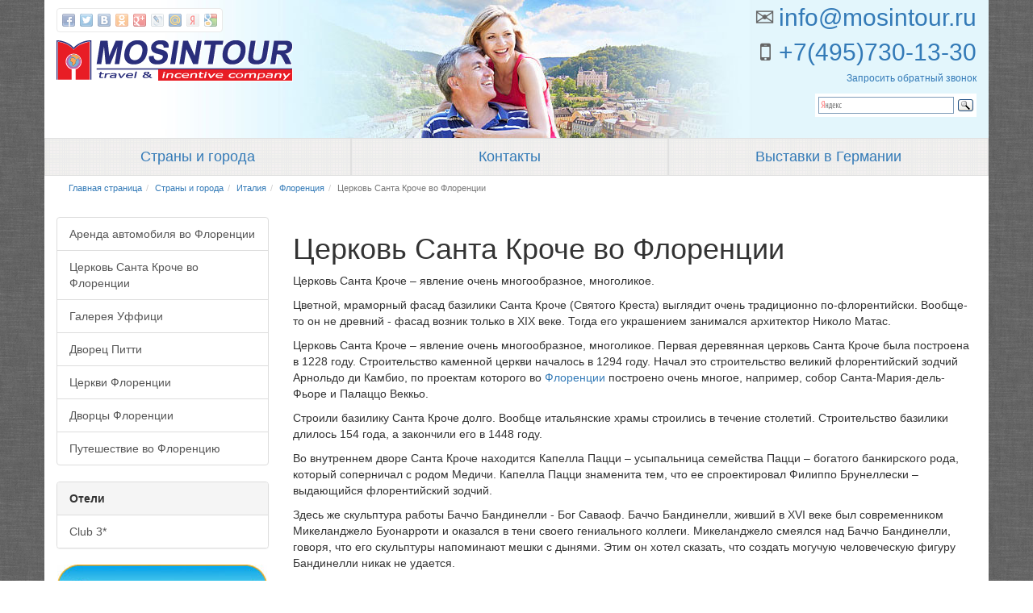

--- FILE ---
content_type: text/html; Charset=utf-8
request_url: https://mosintour.ru/city.asp?Id=104&Id2=1736
body_size: 9527
content:


<!DOCTYPE html>
<html lang="ru">
<head>
    <meta charset="utf-8">
    <meta http-equiv="X-UA-Compatible" content="IE=edge">
    <meta name="viewport" content="width=device-width, initial-scale=1">
	
	<meta name="format-detection" content="telephone=no"/>
	<link rel="icon" href="/favicon.ico" type="image/x-icon">

	<title>Церковь Санта Кроче во Флоренции, туры и отдых в Италии</title>
	<meta http-equiv="Description" name="Description" content="Церковь Санта Кроче во Флоренции, туры и отдых в Италии, цены и скидки" />
	<meta http-equiv="Keywords" name="Keywords" content="Церковь Санта Кроче во Флоренции, туры и отдых в Италии, цены и скидки" />

	<meta http-equiv="Content-Type" content="text/html; charset=utf-8" />
	<meta http-equiv="Content-Language" content="ru" />

	<meta name="Copyright" content="(C)Copyright 2007-2026 Компания &quot;Мосинтур&quot;" />
	<meta name="Author" content="Inbicom Company" />

	<meta name="ResourceName" content="mosintour.ru" />
	<meta name="ResourceURL" content="http://mosintour.ru" />

	<meta name="google-site-verification" content="f7QFTyikWe3omuMDHj4eBRYwEcr53VETY8Cgnq5sO7I" />

	<link type="text/css" rel="stylesheet" href="/bs/css/bootstrap.min.css">							<!-- Bootstrap core CSS -->
	<link type="text/css" rel="stylesheet" href="/css/template.css">
    <link type="text/css" rel="stylesheet" href="/css/ie10-viewport-bug-workaround.css">				<!-- IE10 viewport hack for Surface/desktop Windows 8 bug -->
	<link type="text/css" rel="stylesheet" href="/css/custom.css?v=1" />

    <!-- HTML5 shim and Respond.js for IE8 support of HTML5 elements and media queries -->
    <!--[if lt IE 9]>
      <script type="text/javascript" src="/js/html5shiv.min.js"></script>
      <script type="text/javascript" src="/js/respond.min.js"></script>
    <![endif]-->

	<script type="text/javascript" src="/js/jquery-1.11.3.min.js"></script>
 	<script type="text/javascript" src="/js/jquery-migrate-1.2.1.min.js"></script>
 	<script type="text/javascript" src="/js/rd-smoothscroll.min.js"></script>
 	<script type="text/javascript" src="/js/device.min.js"></script>
	<script type="text/javascript" src="/js/main.js"></script>

	<style type="text/css">
		header .top-sect {
			background-image: url(../images/master/top/51/lg.jpg);
		}
		@media (max-width: 991px) {
			header .top-sect {
				background-image: url(../images/master/top/51/md.jpg);
			}
		}
	</style>
</head>

<body>

<div id="fb-root"></div>
<script>(function(d, s, id) {
  var js, fjs = d.getElementsByTagName(s)[0];
  if (d.getElementById(id)) return;
  js = d.createElement(s); js.id = id;
  js.src = "//connect.facebook.net/ru_RU/sdk.js#xfbml=1&version=v2.6";
  fjs.parentNode.insertBefore(js, fjs);
}(document, 'script', 'facebook-jssdk'));</script>
	
	
	<div class="page">
	<!--========================================================
							HEADER
	=========================================================-->
		<header>  
			<div class="container top-sect isShadowed">
				<div class="navbar-header">
					<div class="navbar-brand hidden-xs">
					<div class="share42init"></div>
						<a data-type='rd-navbar-brand' href="/">
							<img src="/images/master/logo2.gif" class="navbar-brand hidden-xs" alt="Главная страница" title="Главная страница" />
							<div class="hidden-lg hidden-md hidden-sm">
								<img src="/images/master/logo3.gif" class="navbar-brand" alt="Главная страница" title="Главная страница" />
								<span class="small" style="padding-left:5px;">+7(495)730-13-30</span>
							</div>
						</a>
					</div>
					<a class="search-form_toggle" href="#"></a>
				</div>

				<div class="help-box text-right">
					<div class="email"><noscript>in</noscript><script>getAddr1();</script><noscript>fo<!--blablabla--><span>&#64;</span>mosintour.ru</noscript></div>
					<a href="tel:+74957301330" class="phone">+7(495)730-13-30</a>
					<small><a href="callback.asp" rel="nofollow">Запросить обратный звонок</a></small>
				</div>


				<div class="search-form">
					<div class="ya-site-form ya-site-form_inited_no" onclick="return {'bg': '#ffffff', 'target': '_self', 'language': 'ru', 'suggest': true, 'tld': 'ru', 'site_suggest': true, 'action': 'http://mosintour.ru/search.asp', 'webopt': false, 'fontsize': 12, 'arrow': false, 'fg': '#000000', 'searchid': '1891403', 'logo': 'rb', 'websearch': false, 'type': 3}">
						<form action="http://yandex.ru/sitesearch" method="get" target="_self">
							<input type="hidden" name="searchid" value="1891403" />
							<input type="hidden" name="l10n" value="ru" />
							<input type="hidden" name="reqenc" value="" />
							<input type="text" name="text" value="" />
							<input type="submit" value="Найти" />
						</form>
					</div>
					<script type="text/javascript">(function(w,d,c){var s=d.createElement('script'),h=d.getElementsByTagName('script')[0],e=d.documentElement;(' '+e.className+' ').indexOf(' ya-page_js_yes ')===-1&&(e.className+=' ya-page_js_yes');s.type='text/javascript';s.async=true;s.charset='utf-8';s.src=(d.location.protocol==='https:'?'https:':'http:')+'//site.yandex.net/v2.0/js/all.js';h.parentNode.insertBefore(s,h);(w[c]||(w[c]=[])).push(function(){Ya.Site.Form.init()})})(window,document,'yandex_site_callbacks');</script>
				</div>

			 </div>


			 <div id="stuck_container" class="stuck_container">
				<div class="container isShadowed">
					<div class="row">
						<nav class="navbar navbar-default navbar-static-top">

	<ul class="nav nav-justified sf-menu" data-type="navbar">
	
				<li><a href="/countries.asp" target="_self">Страны и города</a></li>
		
				<li><a href="/default.asp?Id=1003" target="_self">Контакты</a></li>
	
			<li><a href="/vystavki_v_germanii" target="_self">Выставки в Германии</a></li>
	
	</ul>

						</nav>   
					</div>
				</div>
			</div>  
<noindex><!-- Yandex.Metrika counter -->
<script type="text/javascript">
(function (d, w, c) {
    (w[c] = w[c] || []).push(function() {
        try {
            w.yaCounter45721 = new Ya.Metrika({id:45721, enableAll: true, webvisor:true});
        } catch(e) {}
    });
    
    var n = d.getElementsByTagName("script")[0],
        s = d.createElement("script"),
        f = function () { n.parentNode.insertBefore(s, n); };
    s.type = "text/javascript";
    s.async = true;
    s.src = (d.location.protocol == "https:" ? "https:" : "http:") + "//mc.yandex.ru/metrika/watch.js";

    if (w.opera == "[object Opera]") {
        d.addEventListener("DOMContentLoaded", f);
    } else { f(); }
})(document, window, "yandex_metrika_callbacks");
</script>
<noscript><div><img src="//mc.yandex.ru/watch/45721" style="position:absolute; left:-9999px;" alt="" /></div></noscript>
<!-- /Yandex.Metrika counter --></noindex>
		</header>

  <!--========================================================
                            CONTENT
  =========================================================-->
		<main>        
			<div class="container isShadowed">
				<div class="row contentRow">
					<div class="col-xs-12">

	<noindex>
		<ol class="breadcrumb">
<li><a href="/">Главная страница</a></li><li><a href="/countries.asp">Страны и города</a></li><li><a href="countries.asp?Id=21" target="_self">Италия</a></li><li><a href="cities.asp?Id=104" target="_self">Флоренция</a></li><li class='active'>Церковь Санта Кроче во Флоренции</li>
		</ol>
	</noindex>

					</div>
				</div>	
			</div>

			<div class="container isShadowed">
				<div class="row contentRow">
					<div class="col-xs-12 col-md-9 col-md-push-3">
						<h1 class="">Церковь Санта Кроче во Флоренции</h1>
<P>Церковь Санта Кроче – явление очень многообразное, многоликое. </P>
<DIV id=article-23014 class=art_view>
<P>Цветной, мраморный фасад базилики Санта Кроче (Святого Креста) выглядит очень традиционно по-флорентийски. Вообще-то он не древний - фасад возник только в XIX веке. Тогда его украшением занимался архитектор Николо Матас. </P>
<P>Церковь Санта Кроче – явление очень многообразное, многоликое. Первая деревянная церковь Санта Кроче была построена в 1228 году. Строительство каменной церкви началось в 1294 году. Начал это строительство великий флорентийский зодчий Арнольдо ди Камбио, по проектам которого во <A href="http://mosintour.ru/cities.asp?Id=104" target=0>Флоренции</A> построено очень многое, например, собор Санта-Мария-дель-Фьоре и Палаццо Веккьо. </P>
<P>Строили базилику Санта Кроче долго. Вообще итальянские храмы строились в течение столетий. Строительство базилики длилось 154 года, а закончили его в 1448 году. </P>
<P>Во внутреннем дворе Санта Кроче находится Капелла Пацци – усыпальница семейства Пацци – богатого банкирского рода, который соперничал с родом Медичи. Капелла Пацци знаменита тем, что ее спроектировал Филиппо Брунеллески – выдающийся флорентийский зодчий. </P>
<P>Здесь же скульптура работы Баччо Бандинелли - Бог Саваоф. Баччо Бандинелли, живший в XVI веке был современником Микеланджело Буонарроти и оказался в тени своего гениального коллеги. Микеланджело смеялся над Баччо Бандинелли, говоря, что его скульптуры напоминают мешки с дынями. Этим он хотел сказать, что создать могучую человеческую фигуру Бандинелли никак не удается. </P>
<P>Скульптура Бог Саваоф стоит во внутреннем дворе только с XIX столетия, до этого она помещалась в соборе Санта-Мария-дель-Фьоре, после реконструкции которого скульптура Саваофа и была перевезена в Санта Кроче. </P>
<P>Базилика Санта Кроче интересна, прежде всего, тем, что это усыпальница, в которой в атмосфере невероятной красоты и торжественности покоятся многие величайшие государственные и культурные деятели <A href="http://mosintour.ru/countries.asp?Id=21" target=0>Италии</A>. </P>
<P>Прах Джоаккино Россини был перенесен сюда из <A href="http://mosintour.ru/countries.asp?Id=32" target=0>Франции</A>, через много лет после смерти композитора, который был знаменит не только как музыкант, но и как человек необычайного остроумия. Узнав, что итальянские власти собрались воздвигнут ему прижизненный памятник за 20 000 лир, он заметил: «Зачем тратить столько денег, - дайте мне половину и я сам постою на постаменте!» </P>
<P>А вот памятник Николо Макиавелли, который не был так безнравственен и циничен, но утверждал, что успешного политика отличают уверенность, смелость и гибкость в решениях, - не правда ли актуально и сегодня! </P>
<P>Одно из самых красивых надгробий – памятник Данте Алигьери, - но праха поэта здесь нет! Дело в том, что Данте был изгнан из Флоренции и закончил свой земной путь в Равенне, где его и похоронили. А в пантеоне Санта Кроче - лишь памятник изумительной красоты и печали. </P>
<P>Здесь же гробница великого Галилео Галилея. И хотя он и не восклицал, будучи под судом: «И все-таки она вертится!», мы теперь точно знаем – она вертится! </P>
<P vvid="29">Будем рады ответить на Ваши&nbsp;вопросы - воспользуйтесь&nbsp;<A href="http://mosintour.ru/feedback.asp?Id={D860AB22-40A7-41BF-B82A-CDA5907CEA3F}" target=_blank>формой запроса</A>&nbsp;или звоните:<BR>(495) <SPAN style="FONT-WEIGHT: 700" vvid="30">730-13-30</SPAN> или <SPAN style="FONT-WEIGHT: 700">912-80-20</SPAN>.<BR>Мы работаем <SPAN style="FONT-WEIGHT: 700" vvid="43">с 09:00 до 20:30 </SPAN>в будние дни и с <SPAN style="FONT-WEIGHT: 700">11:30 до 15:30 по субботам</SPAN>. </P>
<P vvid="31">Дополнительная информация:</P>
<UL vvid="34">
<LI vvid="33"><A href="http://mosintour.ru/default.asp?Id=272" vvid="32">Аренда автомобиля во Флоренции</A>; 
<LI vvid="36"><A href="http://mosintour.ru/default.asp?Id=880">Авиабилеты <A href="http://mosintour.ru/default.asp?Id=880" target=0 vvid="35">Аэрофлот</A>а</A>; 
<LI vvid="38"><A href="http://mosintour.ru/default.asp?Id=889" vvid="37">Авиабилеты в Италию</A>;&nbsp;&nbsp; 
<LI vvid="39"><A href="http://mosintour.ru/countries.asp?Id=20">Туры в Чехию</A>; 
<LI vvid="40"><A href="http://mosintour.ru/countries.asp?Id=16">Туры в Австрию</A>; 
<LI vvid="41"><A href="http://mosintour.ru/countries.asp?Id=8">Туры в Германию</A>; 
<LI vvid="42"><A href="http://mosintour.ru/countries.asp?Id=15">Туры в Швейцарию</A>.</LI></UL></DIV>
					</div>
		            <div class="col-xs-12 col-md-3 col-md-pull-9">



<!-- SUBMENU BEGIN -->
<noindex>

		<div class="list-group">

				<a href="default.asp?Id=272" class="list-group-item" target="_self">Аренда автомобиля во Флоренции</a>

			<a href="city.asp?Id=104&Id2=1736" class="list-group-item">Церковь Санта Кроче во Флоренции</a>

				<a href="city.asp?Id=104&Id2=11728" class="list-group-item">Галерея Уффици</a>

				<a href="city.asp?Id=104&Id2=11734" class="list-group-item">Дворец Питти</a>

				<a href="city.asp?Id=104&Id2=13628" class="list-group-item">Церкви Флоренции</a>

				<a href="city.asp?Id=104&Id2=13651" class="list-group-item">Дворцы Флоренции</a>

				<a href="city.asp?Id=104&Id2=13656" class="list-group-item">Путешествие во Флоренцию</a>

		</div>

		<div class="panel panel-default">
			<div class="panel-heading pan"><b>Отели</b></div>
				<div class="list-group">
	
				<a href="hotels.asp?Id=1212" class="list-group-item">Club 3*</a>

			</div>
		</div>

</noindex>
<!-- SUBMENU END -->



						<a class="text-center" href="/default.asp?Id=383">
							<img src="images/clients.jpg" class="img-responsive center-block" alt="Отзывы наших клиентов" title="Отзывы наших клиентов" style="margin-top: 20px; margin-bottom: 20px;" />
						</a>
<noindex><div class='text-center mitCounters'><!-- begin of Top100 code -->
<script id="top100Counter" type="text/javascript" src="http://counter.rambler.ru/top100.jcn?3015309"></script>
<noscript>
<a href="http://top100.rambler.ru/navi/3015309/">
<img src="http://counter.rambler.ru/top100.cnt?3015309" alt="Rambler's Top100" border="0" />
</a>
</noscript>
<!-- end of Top100 code -->
<br /><!--Rating@Mail.ru COUNTER--><script language="JavaScript" type="text/javascript"><!--
d=document;var a='';a+=';r='+escape(d.referrer)
js=10//--></script><script language="JavaScript1.1" type="text/javascript"><!--
a+=';j='+navigator.javaEnabled()
js=11//--></script><script language="JavaScript1.2" type="text/javascript"><!--
s=screen;a+=';s='+s.width+'*'+s.height
a+=';d='+(s.colorDepth?s.colorDepth:s.pixelDepth)
js=12//--></script><script language="JavaScript1.3" type="text/javascript"><!--
js=13//--></script><script language="JavaScript" type="text/javascript"><!--
d.write('<a href="http://top.mail.ru/jump?from=793163"'+
' target=_blank rel="nofollow"><img src="http://top.list.ru/counter'+
'?id=793163;t=49;js='+js+a+';rand='+Math.random()+
'" alt="Рейтинг@Mail.ru"'+' border=0 height=31 width=88/><\/a>')
if(11<js)d.write('<'+'!-- ')//--></script><noscript><a
target=_blank href="http://top.mail.ru/jump?from=793163" rel="nofollow"><img
src="http://top.list.ru/counter?js=na;id=793163;t=49"
border=0 height=31 width=88
alt="Рейтинг@Mail.ru"></a></noscript><script language="JavaScript" type="text/javascript"><!--
if(11<js)d.write('--'+'>')//--></script><!--/COUNTER--><br /><!--Яндекс-Денежка-->
<a href="http://www.yandex.ru/cy?base=0&host=www.mosintour.ru" rel="nofollow"><img src="http://www.yandex.ru/cycounter?www.mosintour.ru" width="88" height="31" alt="Яндекс цитирования" border="0"></a>
<!--/Яндекс-Денежка--><br /><!--LiveInternet counter--><script language="JavaScript" type="text/javascript"><!--
document.write('<a href="http://www.liveinternet.ru/click" '+
'target=_blank rel="nofollow"><img src="http://counter.yadro.ru/hit?t38.3;r'+
escape(document.referrer)+((typeof(screen)=='undefined')?'':
';s'+screen.width+'*'+screen.height+'*'+(screen.colorDepth?
screen.colorDepth:screen.pixelDepth))+';u'+escape(document.URL)+
';'+Math.random()+
'" border=0 width=31 height=31 alt="liveinternet.ru"><\/a>')//--></script><!--/LiveInternet--><br /></div></noindex>

<!-- GoogleAnalytics begin -->
<script type="text/javascript">

	var _gaq = _gaq || [];
	_gaq.push(['_setAccount', 'UA-2438764-1']);
	_gaq.push(['_setDomainName', '.mosintour.ru']);
	_gaq.push(['_addOrganic', 'images.yandex.ru', 'q',true]);
	_gaq.push(['_addOrganic', 'blogsearch.google.ru', 'q',true]);
	_gaq.push(['_addOrganic', 'blogs.yandex.ru', 'text',true]);
	
	_gaq.push(['_addOrganic', 'go.mail.ru', 'q']);
	_gaq.push(['_addOrganic', 'nova.rambler.ru', 'query']);
	_gaq.push(['_addOrganic', 'webalta.ru', 'q']);
	_gaq.push(['_addOrganic', 'aport.ru', 'r']);
	_gaq.push(['_addOrganic', 'poisk.ru', 'text']);
	_gaq.push(['_addOrganic', 'km.ru', 'sq']);
	_gaq.push(['_addOrganic', 'liveinternet.ru', 'ask']);
	_gaq.push(['_addOrganic', 'quintura.ru', 'request']);
	_gaq.push(['_addOrganic', 'search.qip.ru', 'query']);
	_gaq.push(['_addOrganic', 'gde.ru', 'keywords']);
	_gaq.push(['_addOrganic', 'gogo.ru', 'q']);
	_gaq.push(['_addOrganic', 'ru.yahoo.com', 'p']);
	
	_gaq.push(['_addOrganic', 'akavita.by', 'z']);
	_gaq.push(['_addOrganic', 'tut.by', 'query']);
	_gaq.push(['_addOrganic', 'all.by', 'query']);
	
	_gaq.push(['_addOrganic', 'meta.ua', 'q']);
	_gaq.push(['_addOrganic', 'bigmir.net', 'q']);
	_gaq.push(['_addOrganic', 'i.ua', 'q']);
	_gaq.push(['_addOrganic', 'online.ua', 'q']);
	_gaq.push(['_addOrganic', 'a.ua', 's']);
	_gaq.push(['_addOrganic', 'ukr.net', 'search_query']);
	_gaq.push(['_addOrganic', 'search.com.ua', 'q']);
	_gaq.push(['_addOrganic', 'search.ua', 'query']);
	_gaq.push(['_addOrganic', 'search.ukr.net', 'search_query'])
	_gaq.push(['_trackPageview']);
	
	(function() {
	var ga = document.createElement('script'); ga.type = 'text/javascript'; ga.async = true;
	ga.src = ('https:' == document.location.protocol ? 'https://ssl' : 'http://www') + '.google-analytics.com/ga.js';
	var s = document.getElementsByTagName('script')[0]; s.parentNode.insertBefore(ga, s);
	})();

</script>
<!-- GoogleAnalytics end -->


					</div>
				</div>
			</div>
		</main>


 <!--========================================================
                            FOOTER
 =========================================================-->
		<footer>
			<div class="container isShadowed">
				<div class="row">
					&copy; 1984-2026 ООО &quot;Мосинтур&quot;. Все права защищены.<br />
					Использование текстов и фотографий с сайта mosintour.ru допускается только с письменного разрешения компании Мосинтур.<br />
					Компания Мосинтур - авиабилеты и экскурсионные туры в Австрию, Нидерланды, Германию, Швейцарию.<br />
					<a href="feedback.asp">Обратная связь</a> | <a href="/map.asp">Карта сайта</a>
				</div>
			</div>    
		</footer>
	</div>



    <!-- Bootstrap core JavaScript ================================================== -->
 	<script type="text/javascript" src="/bs/js/bootstrap.min.js"></script>
    <script type="text/javascript" src="/js/ie10-viewport-bug-workaround.js"></script>										<!-- IE10 viewport hack for Surface/desktop Windows 8 bug -->
	<script type="text/javascript" src="/js/tm-scripts.js"></script>
	<script type="text/javascript" src="https://w.uptolike.com/widgets/v1/zp.js?pid=464813" async="async"></script>			<!-- 17.02.2014-->
	<script type="text/javascript" src="/js/share42/share42.js"></script>
	<script type="text/javascript">
		clbId="mosintour";
		clbProjectId="5643320d3492355a09fab074"
	</script>
	<script type="text/javascript" src="http://callmaker.ru/witget/witget.min.js" charset="UTF-8"></script>

	<script type='text/javascript'>
 	$(function () {
 		$(".contentRow img").addClass("img-responsive");
 	});
	</script>


</body>
</html>



--- FILE ---
content_type: text/css
request_url: https://mosintour.ru/css/custom.css?v=1
body_size: 7269
content:
/************************************
* share42
*************************************/
 div.share42init {
	height:  30px;
}
#share42 {display: inline-block; padding: 6px 0 0 6px; background: #FFF; border: 1px solid #E9E9E9; border-radius: 4px;}
#share42:hover {background: #F6F6F6; border: 1px solid #D4D4D4; box-shadow: 0 0 5px #DDD;}
#share42 a {opacity: 0.5}
#share42:hover a {opacity: 0.7}
#share42 a:hover {opacity: 1}


.ya-page_js_yes .ya-site-form_inited_no {
  	display: none;
}
.ya-site-form__search-input {
	padding:  4px !important;		   
}

ol.breadcrumb {
	 background-color: initial;
	 font-size: 11px;
 }


.mitNotes {
	color:#999999;
	font-weight:normal;
	font-size: smaller;
}

input.mitFieldDate {
	width: 100px !important;
}
@media all and (max-width: 768px) {
	input.mitFieldDate {
		width: 100% !important;
	}
}


.mitCounters {
	margin:20px auto;
}
.mitCounters img {
	margin-bottom:2px;
}


/*===============================================================================*/
div.Tours {
	width:192px;
	margin:20px 14px 10px 14px;
}
div.Tours div.Header {
	height:30px;
	line-height:30px;
	padding-left:15px;
	color:#FFFFFF;
	font-size:16px;
	background:url(../images/master/tours_top.gif);
}
div.Tours div.Body {
	width:190px;
	border-left:#ffba00 1px solid;
	border-right:#ffba00 1px solid;
	padding: 15px 0px 0px 0px;
	background:#FFFFFF;
	font-weight:normal;
}

div.Tours div.Body a {
	font-size:20px;
}
div.Tours div.Body a:link {
	text-decoration: none;
}
div.Tours div.Body a:visited {
	text-decoration: none;
}
div.Tours div.Body a:hover {
	text-decoration: underline;
}
div.Tours div.Body a:active {
	text-decoration: none;
}
div.Tours div.Body img {
	margin-left:20px;
	vertical-align:middle;
}

div.Tours div.Bottom {
	width:192px;
	height:20px;
	background:url(../images/master/tours_bottom.gif);
}


/*===============================================================================*/
div.Form {
	display:table;
	background:url(../images/form/right.gif) repeat-y right #eefaff;
	margin:20px auto;
}
div.Form div.Header {
	background:url(../images/form/top_right.gif) no-repeat top right;
}
div.Form div.Header div.Caption {
	color:#FFFFFF;
	font-size:16px;
	padding:4px 4px 4px 10px;
	margin:0px;
	background:url(../images/form/top_left.gif) no-repeat top left;
}
div.Form div.Body {
	background:url(../images/form/left.gif) repeat-y left;
	padding:20px 10px 0px 10px;
}
div.Form div.Body span.Notes {
	display:block;
	margin-left:5px;
	padding-top:5px;
	font-size:12px;
	color:#999999;
}
div.Form div.Footer {
	text-align:center;
	background:url(../images/form/bottom_right.gif) no-repeat bottom right;
}
div.Form div.Footer div.Button {
	background:url(../images/form/bottom_left.gif) no-repeat bottom left;
	padding:20px 0px;
}


/*===============================================================================*/
/* Разное */
p.Bulleted {
	background:url(../images/ul1.gif) no-repeat top left;
	padding-left:15px;	
	margin-top:20px;
}
p.Notes, span.Notes {
	font-size:14px;
	color:#999999;
	font-weight:normal;
}
p.NotesRed, span.NotesRed {
	font-size:14px;
	color:#FF0000;
	font-weight:normal;
}
p.Selected, span.Selected {
	color:#FF0000;
}
p.SelectedBold, span.SelectedBold {
	color:#FF0000;
}
td.SubTotal {
	text-align:center;
}
td.Total {
	text-align:center;
	color:#FF0000;
}
div.Attention{
	border-bottom:#00AA00 solid 1px;
	border-top:#00AA00 solid 1px;
	padding:0px 5px 2px 24px;
	background: url(../images/attention.gif) top left no-repeat #CCFFCC;
	margin:20px 8px 0px 8px;
}
div.Info{
	border-bottom:#00AA00 solid 1px;
	border-top:#00AA00 solid 1px;
	padding:0px 5px 0px 24px;
	background: url(../images/attention.gif) top left no-repeat #CCFFCC;
	margin:0px 0px 1px 0px;
	line-height:20px;
}
div.Error{
	border-bottom:#AA0000 solid 1px;
	border-top:#AA0000 solid 1px;
	padding:0px 5px 0px 24px;
	background: url(../images/attention.gif) top left no-repeat #FFCCCC;
	margin:0px 0px 20px 0px;
	line-height:20px;
}
div.Error2{
	border-bottom:#AA0000 solid 1px;
	border-top:#AA0000 solid 1px;
	padding:0px 0px 0px 0px;
	background: url(../images/attention.gif) top left no-repeat #FFCCCC;
	margin:0px 0px 0px 0px;
	text-align:left;
	font-size:12px;
}
div.Recommendation{
	border-bottom:#00AA00 solid 1px;
	border-top:#00AA00 solid 1px;
	padding:0px 5px 0px 24px;
	background: url(../images/attention.gif) top left no-repeat #CCFFCC;
	margin:20px 8px 0px 8px;
}
div.GoTop{
	padding:0px 5px 2px 20px;
	background: url(../images/up.gif) top left no-repeat;
}
.PriceSpecial{
	color:#008800;
}
.PricePrev{
	text-decoration:line-through;
	color:#000000;
}
div.Hr {
	padding:10px 0px;
	background:url(../images/master/tours_hr.gif) center no-repeat;
}




div.GoogleMap {
	border:1px solid #999999;
	width:570px;
}








/*****************************
 * GridView
 ****************************/
table.GridViewTable {
	border-collapse:collapse;
	width:100%;
	margin:20px 0px;
}

table.GridViewTable th {
	border: 1px solid #dddddd;
	padding: 5px;
	color : #FFFFFF;
	text-align:center;
	vertical-align:middle;
	background-color:#03b5f6;
	height:25px;
}

table.GridViewTable tr.GridViewRow td {
	background-color:#f2f2f2;
	border: 1px solid #dddddd;
	padding: 5px;
}

table.GridViewTable tr.GridViewRowHover td {
	background-color:#ffdc7f;
	border: 1px solid #dddddd;
	padding: 5px;
}


table.GridViewTable tr.GridViewFooter td {
	background-color:#CCCCCC;
	border: 1px solid #dddddd;
	padding: 5px;
}

table.GridViewTable tr.GridViewAlternating td {
	background-color:#EDEDED;
	border: 1px solid #dddddd;
	padding: 5px;
}

table.GridViewTable td.GridViewTotal {
	padding: 5px;
	color:#FF0000;
}
table.GridViewTable td.GridViewGrandTotal {
	padding: 5px;
	border: 1px solid #dddddd;
	background-color:#FFCCCC;
	text-align:center;
}

span.GridViewDetails {
	display:block;
	font-size:10px;
	padding-top:5px;
}
span.GridViewDetailsGray {
	font-size:10px;
	padding-top:5px;
	font-style:italic;
	color:#999999;
}


/***********************************/

table.NoBorderPrice {
	border:0px none;
	width:100%;
	margin:0px;
}
table.NoBorderPrice td{
	padding:0px;
	border:0px none;
}




/************************************
* owl-carousel 
*************************************/
.owl-item img {
	border: 1px solid #CCCCCC;
	padding: 1px;
}

.owl-carousel .owl-nav {margin-top: 10px; text-align: center;}
.owl-carousel .owl-nav div{color:#FFF;display:inline-block;padding:3px 3px;margin:0 5px;font-size:12px;text-indent:-9999px;background-position:50% 50%;background-repeat:no-repeat;width:30px;height:30px}
.owl-carousel .owl-carousel .owl-nav div:hover{text-decoration:none}
.owl-carousel .owl-nav .owl-prev {
	left: -80px;
	background-image: url('[data-uri]');
}
@media screen and (max-width:1380px){
	 .owl-theme .owl-controls .owl-buttons .owl-prev{
		left:0;
	 }
}
.owl-carousel .owl-nav .owl-prev:hover {
	background-image: url('[data-uri]');
}
.owl-carousel .owl-nav .owl-next {
	right: -80px;
	background-image: url('[data-uri]');
}
@media screen and (max-width:1380px){
	.owl-theme .owl-controls .owl-buttons .owl-next{
		right:0;
	}
}
.owl-carousel .owl-nav .owl-next:hover {
	background-image: url('[data-uri]');
}


--- FILE ---
content_type: application/javascript
request_url: https://mosintour.ru/js/tm-scripts.js
body_size: 2567
content:
function include(scriptUrl) {
    document.write('<script src="' + scriptUrl + '"></script>');
}
function isIE() {
    var myNav = navigator.userAgent.toLowerCase();
    return (myNav.indexOf('msie') != -1) ? parseInt(myNav.split('msie')[1]) : false;
}


include('/js/jquery.cookie.js');			// cookie.JS
include('/js/jquery.easing.1.3.js');		// Easing library


/* Owl Carousel -DBS-
========================================================
*/
(function ($) {
	var o = $('.owl-carousel');
    if (o.length > 0) {
        include('/js/owl.carousel.2.1.0/owl.carousel.min.js');
		
		$(function(){
			o.owlCarousel({
				items: 5,
				nav: true,
				autoplay: false,
				//autoplayTimeout: 5000,
				//autoplayHoverPause: true,
				rewind: true,
                responsive: {
                    0: { items: 2 },
                    350: { items: 3 },
                    500: { items: 4 },
                    768: { items: 5 }
                }
			});
		});
    }
})(jQuery);



/* FancyBox -DBS-
========================================================
*/
(function ($) {
    var o = $('.fancybox');
    if (o.length > 0) {
        include('/js/fancyBox/jquery.fancybox.pack.js?v=2.0.6');				// Add fancyBox main JS
        include('/js/fancyBox/helpers/jquery.fancybox-buttons.js?v=1.0.2');		// Add Button helper (this is optional)
        include('/js/fancyBox/helpers/jquery.fancybox-thumbs.js?v=1.0.2');		// Add Thumbnail helper
		//include('/js/fancyBox/helpers/jquery.fancybox-media.js?v=1.0.0');		// Add Media helper (this is optional)

   		$(function () {
  			o.fancybox({
   				openEffect: 'elastic',
   				closeEffect: 'elastic',
   				prevEffect: 'fade',
   				nextEffect: 'fade',
   				loop: false,
   				helpers: {
   	    			buttons: {
   	    			},
   	    			thumbs: {
   	    				width: 50,
   	    				height: 50
   	    			}
   				}
   			});
   		});
    }
})(jQuery);





/* Stick up menus
 ========================================================*/
;
(function ($) {
    var o = $('html');
    if (o.hasClass('desktop')) {
        include('js/tmstickup.js');

        $(document).ready(function () {
            $('#stuck_container').TMStickUp({})
        });
    }
})(jQuery);

/* ToTop
 ========================================================*/
;
(function ($) {
    var o = $('html');
    if (o.hasClass('desktop')) {
        include('js/jquery.ui.totop.js');

        $(document).ready(function () {
            $().UItoTop({easingType: 'easeOutQuart'});
        });
    }
})(jQuery);



/* EqualHeights
 ========================================================*/
;
(function ($) {
    var o = $('[data-equal-group]');
    if (o.length > 0) {
        include('js/jquery.equalheights.js');
    }
})(jQuery);







(function ($) {
    function include(url) {
	document.write('<script src="js/' + url + '"></script>');
	return false;
}
	include('superfish.js');
	jQuery(function () {
})
})(jQuery);



/* Navbar
========================================================
*/
(function ($) {
    include('js/jquery.rd-navbar.js');
})(jQuery);




/* Orientation tablet fix
 ========================================================*/
$(function () {
    // IPad/IPhone
    var viewportmeta = document.querySelector && document.querySelector('meta[name="viewport"]'),
        ua = navigator.userAgent,

        gestureStart = function () {
            viewportmeta.content = "width=device-width, minimum-scale=0.25, maximum-scale=1.6, initial-scale=1.0";
        },

        scaleFix = function () {
            if (viewportmeta && /iPhone|iPad/.test(ua) && !/Opera Mini/.test(ua)) {
                viewportmeta.content = "width=device-width, minimum-scale=1.0, maximum-scale=1.0";
                document.addEventListener("gesturestart", gestureStart, false);
            }
        };

    scaleFix();
    // Menu Android
    if (window.orientation != undefined) {
        var regM = /ipod|ipad|iphone/gi,
            result = ua.match(regM);
        if (!result) {
            $('.sf-menus li').each(function () {
                if ($(">ul", this)[0]) {
                    $(">a", this).toggle(
                        function () {
                            return false;
                        },
                        function () {
                            window.location.href = $(this).attr("href");
                        }
                    );
                }
            })
        }
    }
});
var ua = navigator.userAgent.toLocaleLowerCase(),
    regV = /ipod|ipad|iphone/gi,
    result = ua.match(regV),
    userScale = "";
if (!result) {
    userScale = ",user-scalable=0"
}
document.write('<meta name="viewport" content="width=device-width,initial-scale=1.0' + userScale + '">');



/* Search form
========================================================
 */
(function ($) {
	$.TMSearch = function (o) {
		var defaults = {
			form: '.search-form',
			toggle: '.search-form_toggle',
			inputfield: '.ya-site-form__input-text'		//-DBS-
		}

		var options = $.extend({}, defaults, o);
		var $form = $(options.form), $toggle = $(options.toggle)

		// Search toggle
		if ($toggle.length > 0) {
			$toggle.click(function () {
				$form.toggleClass('on');
				if (!$toggle.hasClass('active')) {
					$(options.inputfield).val('').focus();
				}
				$toggle.toggleClass('active');
				return false;
			});
			$(document).click(function (e) {
				if ($toggle.hasClass('active') && e.target.className.indexOf(options.inputfield.substr(1, options.inputfield.length - 1))) {
					$toggle.removeClass('active');
					$form.removeClass('on');
				}
			});
		}
	}
})(jQuery);

$(document).ready(function () {
    $.TMSearch();
});






/* Contact Form
 ========================================================
 */
(function ($) {
    var o = $('#contact-form');
    if (o.length > 0) {
        include('js/modal.js');
        include('js/TMForm.js'); 

        if($('#contact-form .recaptcha').length > 0){
            include('//www.google.com/recaptcha/api/js/recaptcha_ajax.js');
        }
    }
})(jQuery);





/* Facebook
========================================================*/

(function(d, s, id) {
var js, fjs = d.getElementsByTagName(s)[0];
if (d.getElementById(id)) return;
js = d.createElement(s); js.id = id;
js.src = "//connect.facebook.net/en_GB/sdk.js#xfbml=1&version=v2.3";
fjs.parentNode.insertBefore(js, fjs);
}(document, 'script', 'facebook-jssdk'));

;(function ($) {
var o = $('.fb-page');

$(window).load(function () {
o.css({'display': 'block'})
.find('span').css({
'width': '100%',
'display': 'block',
'text-align': 'inherit'
})
.find('iframe').css({
'display': 'inline-block',
'position': 'static'
});
});

$(window).on('load resize', function () {
if (o.parent().width() < o.find('iframe').width()) {
o.find('iframe').css({
'transform': 'scale(' + (o.width() / o.find('iframe').width()) + ')',
'transform-origin': '0% 0%'
})
.parent().css({
'height': (o.find('iframe').height() * (o.width() / o.find('iframe').width())) + 'px'
});
} else {
o.find('span').css({
'height': 'auto'
})
.find('iframe').css({
'transform': 'none'
});
}
});
})(jQuery);


--- FILE ---
content_type: application/javascript
request_url: https://mosintour.ru/js/main.js
body_size: 1912
content:
String.prototype.printAddr = function (hamper, prefix, postfix, face) {
	hamper = prefix + "@" + this + (postfix || '');
	document.write((face || hamper).link("mailto:" + hamper));
}

function getAddr1() {
	"mosintour".printAddr('qweEQW132xsqx!', 'info', '.ru');
}



//Проверка правильности ввода даты
function checkDate(argDay, argMonth, argYear, required, onlyFuture, onlyPast)
{
var tmpDate, nowDate

	if(!required && argDay.selectedIndex==0 && argMonth.selectedIndex==0 && argYear.selectedIndex==0)
		return true;

	if (argDay.selectedIndex==0){
		alert("Необходимо указать день!");
		argDay.focus();
		return false;
	}
	if (argMonth.selectedIndex==0){
		alert("Необходимо указать месяц!");
		argMonth.focus();
		return false;
	}
	if (argYear.selectedIndex==0){
		alert("Необходимо указать год!");
		argYear.focus();
		return false;
	}

	tmpDate = new Date(argYear.value, argMonth.value-1, argDay.value);
	if (tmpDate.getDate() != argDay.value){
		alert("Задана некорректная дата!");
		argDay.focus();
		return false;
	}

	nowDate = new Date()
	if(onlyFuture && tmpDate<=nowDate){
		alert("Дата должна находиться в будущем!");
		argDay.focus();
		return false;
	}
	if(onlyPast && tmpDate>nowDate){
		alert("Дата должна находиться в прошлом!");
		argDay.focus();
		return false;
	}
	
	return true;
}






//Проверка правильности ввода фамилии
function checkingLastName(strArg)
{
	return /^[А-Яа-яЁё]([А-Яа-яЁё\-])*[А-Яа-яЁё]$/.test(strArg);
}
//Проверка правильности ввода фамилии (латинские буквы)
function checkingLastNameEn(strArg)
{
	return /^[A-Za-z]([A-Za-z\-])*[A-Za-z]$/.test(strArg);
}


//Проверка правильности ввода имени и отчества
function checkingFirstName(strArg)
{
	return /^([А-Яа-яЁё]){2,}$/.test(strArg);
}
//Проверка правильности ввода имени и отчества (латинские буквы)
function checkingFirstNameEn(strArg)
{
	return /^([A-Za-z]){2,}$/.test(strArg);
}



//проверка правильности написания номера телефона
//допускаются: 10 цифр
function checkingPhone(strArg)
{
	return /^([0-9]){10}$/.test(strArg);
}



//Проверка правильности ввода e-mail
function checkingEMail(strArg)
{
	return /^([A-Za-z0-9_\.\-])+\@(([A-Za-z0-9\-])+\.)+([A-Za-z]{2,4})$/.test(strArg);
}



//Проверка правильности ввода url
function checkingURL(strArg)
{
	return /^([0-9a-zA-Z]([-.\w]*[0-9a-zA-Z])*(:(0-9)*)*(\/?)([a-zA-Z0-9\-\.\?\,\'\/\\\+&%\$#_]*)?)$/.test(strArg);
}





//Проверка правильности ввода контактной информации (фамилия, имя, e-mail, телефон)
function checkingContactInfo(f)
{
 	if(f.NameLast.value.length == 0){
		alert("Необходимо указать фамилию!");
		f.NameLast.focus();
		return false;
	}
 	if(f.NameLast.value.length < 2){
		alert("Фамилия должна содержать не менее 2 букв!");
		f.NameLast.focus();
		return false;
	}

 	if(f.NameFirst.value.length == 0){
		alert("Необходимо указать имя!");
		f.NameFirst.focus();
		return false;
	}
 	if(f.NameFirst.value.length < 2){
		alert("Имя должно содержать не менее 2 букв!");
		f.NameFirst.focus();
		return false;
	}

	if(f.Email.value.length == 0){
		alert("Необходимо указать адрес электронной почты!");
		f.Email.focus();
		return false;
	}
	if(!checkingEMail(f.Email.value)){
		alert("Некорректно указан адрес электронной почты!");
		f.Email.focus();
		return false;
	}

 	if(f.Phone.value.length == 0){
		alert("Необходимо указать контактный телефон!");
		f.Phone.focus();
		return false;
	}
	if(f.Phone.value.length < 7){
		alert("Некорректно указан номер контактного телефона! Он не может содержать менее 7 символов.");
		f.Phone.focus();
		return false;
	}
	
	return true;
}




var calendarTooltips = {
	today: "Сегодня",
	clear: "Удалить",
	close: "Закрыть",
	selectMonth: "Выбрать месяц",
	prevMonth: "Предыдущий месяц",
	nextMonth: "Следующий месяц",
	selectYear: "Выбрать год",
	prevYear: "Предыдущий год",
	nextYear: "Следующий год",
	selectDecade: "Выбрать декаду",
	prevDecade: "Предыдущая декада",
	nextDecade: "Следующая декада",
	prevCentury: "Предыдущий век",
	nextCentury: "Следующий век"
}
function InitCalendar(selector) {
	if (selector != null && selector != "") {
		$(selector).datetimepicker({
			locale: "ru",
			format: "L",
			showClear: false,
			allowInputToggle: true,
			minDate: moment().startOf("day").add(3, "d"),
			maxDate: moment().startOf("day").add(1, "y"),
			tooltips: calendarTooltips,
			useCurrent: false					 //Important! See issue #1075
		});
	}
}


--- FILE ---
content_type: application/javascript;charset=utf-8
request_url: https://w.uptolike.com/widgets/v1/version.js?cb=cb__utl_cb_share_1768644660257560
body_size: 396
content:
cb__utl_cb_share_1768644660257560('1ea92d09c43527572b24fe052f11127b');